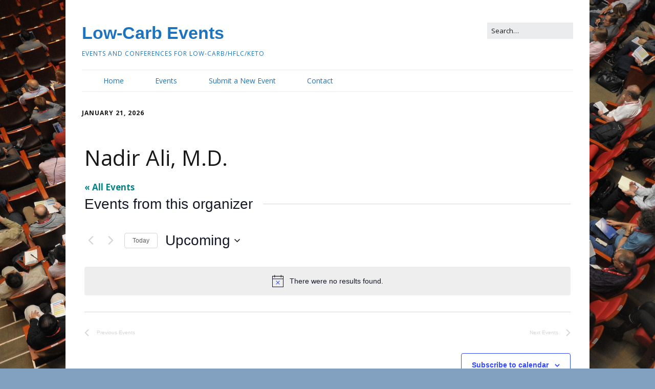

--- FILE ---
content_type: text/css
request_url: https://www.lowcarbevents.com/wp-content/plugins/reamaze/assets/css/reamaze-frontend.css?ver=6.9
body_size: 335
content:
#reamaze-support-embed .menu {
  padding-left: 0;
  margin-bottom: 10px;
  list-style: none;
}

#reamaze-support-embed .menu li {
  float: left;
  position: relative;
  display: block;
  padding: 0.5em 1em;
}

#reamaze-support-embed .menu li a {
  border-bottom: 0;
}

#reamaze-support-embed .menu li a:focus {
  outline: none;
}

#reamaze-support-embed .menu li.active a {
  border-bottom: 1px solid #666;
}

.clearfix:after {
  visibility: hidden;
  display: block;
  font-size: 0;
  content: " ";
  clear: both;
  height: 0;
}
